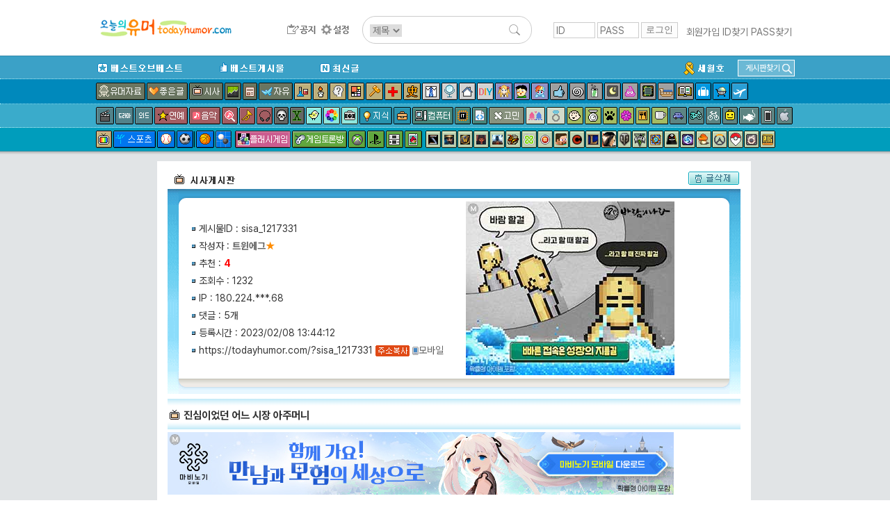

--- FILE ---
content_type: text/html; charset=UTF-8
request_url: http://www.todayhumor.co.kr/board/ajax_memo_list.php?parent_table=sisa&parent_id=1217331&last_memo_no=0&_=1763746346957
body_size: 1485
content:
{"is_more_memo":"false","memos":[{"no":"100982731","parent_memo_no":0,"is_system":false,"is_nok":false,"is_del":false,"del_user":"","is_anonymous":false,"date":"2023-02-08 14:23:50","name":"\uacf5\ud3ec\ub294\uc5c6\ub2e4","member_no":"137478","member_status":"normal","ms_icon":null,"member_icon_manage":"","member_register_date":"2011-07-16","member_visit_count":"2254","ok":"2","nok":0,"accuse_count":"0","ip":"106.101.***.36","memo":"\uc9c1\uc811\ubd24\ub358&nbsp;\ub204\uac00\uc598\uae30\ud574\uc918\uc11c&nbsp;\ubd24\ub358&nbsp;\uc790\uae30\uc5bc\uad74&nbsp;\uc778\ud130\ub137\uc5d0&nbsp;\uc62c\ub77c\uc624\ub294\uac70&nbsp;\ubd24\uc744\ud14c\uace0..<br \/> \ud558\uc9c0\ub9cc&nbsp;\uc804~\ud600&nbsp;\uc8fc\ub205\ub4e4\uc9c0\uc54a\uace0&nbsp;\ub2f9\ub2f9\ud560\uac70\ub77c\uace0&nbsp;\ubd04<br \/> <br \/> \uc800\uc2b9\uac00\uc57c&nbsp;\uc138\ub1cc\uac00&nbsp;\ud480\ub9bc<br \/> ","is_writer_member_no":false},{"no":"100982756","parent_memo_no":0,"is_system":false,"is_nok":false,"is_del":false,"del_user":"","is_anonymous":false,"date":"2023-02-08 14:35:11","name":"\uacb0\ucd08\ubcf4\ubcf5","member_no":"580294","member_status":"normal","ms_icon":"default","member_icon_manage":"","member_register_date":"2014-10-26","member_visit_count":"1603","ok":"2","nok":0,"accuse_count":"0","ip":"172.71.***.21","memo":"\uc774\uac8c&nbsp;\ud604\uc2e4\uc774\uc8e0....&nbsp;\uc774\uac78&nbsp;\uc54c\uba74&nbsp;\uc65c&nbsp;\ud604&nbsp;\uc815\ubd80\uac00&nbsp;\ub9d0\ub3c4&nbsp;\uc548\ub418\ub294&nbsp;\uc77c\uc744&nbsp;\ubc8c\uc774\ub294\uc9c0,&nbsp;\ub610&nbsp;\ud64d\uc900\ud45c\uc640&nbsp;\ub098\ubca0\uac19\uc740&nbsp;\uc815\uce58\uc778\uc774&nbsp;\uba38\ub9ac&nbsp;\uc870\uc544\ub9ac\uba70&nbsp;\uad7d\uc2e0\uac70\ub9ac\ub294\uc9c0.....\ubb54\uc9d3\uc744&nbsp;\ud574\ub3c4&nbsp;\uad8c\ub825\uc758&nbsp;\uc6b0\ub450\uba38\ub9ac&nbsp;\uacb0\uc815\uc740&nbsp;\uc800\ub3d9\ub124\uc0ac\ub78c\ub4e4\uc774&nbsp;\ud574\uc8fc\ub2c8\uae4c\uc694.&nbsp;\uc800\ub3d9\ub124\ub294&nbsp;\ub098\ub77c\ub97c&nbsp;\ud314\uc544\uba39\uaca0\ub2e4\uace0&nbsp;\ud574\ub3c4&nbsp;\uc77c\uad00\ub41c&nbsp;\ud45c\uc2ec\uc744&nbsp;\ubcf4\uc5ec\uc90d\ub2c8\ub2e4.&nbsp;\uadf8\ub7ec\ub2c8&nbsp;\uc800&nbsp;\ub3d9\ub124\uc5d0\uc11c&nbsp;\ud6c4\ubcf4\uac00\ub418\uac70\ub098,&nbsp;\uc800&nbsp;\ub3d9\ub124\uc758&nbsp;\ub300\ud45c\uac00&nbsp;\ub418\uba74&nbsp;\uac8c\uc784\ub05d\ub09c\uac81\ub098\ub2e4.&nbsp;\uc724\uc11d\uc5f4\uc774&nbsp;\ub2f9\uc120\ub418\ub294&nbsp;\ub098\ub77c\uc796\uc544\uc694.&nbsp;\ub300\ud55c\ubbfc\uad6d&nbsp;\ub9cc\uc138!!&nbsp;\uc704\ub300\ud55c&nbsp;\ub839\ub3c4\uc790&nbsp;\uc724\uc11d\uc5f4&nbsp;\ucd5c\uace0\uc874\uc5c4&nbsp;\ub9cc\uc138!!<br \/> ","is_writer_member_no":false},{"no":"100982929","parent_memo_no":0,"is_system":false,"is_nok":false,"is_del":false,"del_user":"","is_anonymous":false,"date":"2023-02-08 15:31:25","name":"lucky","member_no":"84548","member_status":"normal","ms_icon":"sewol","member_icon_manage":"","member_register_date":"2010-07-22","member_visit_count":"6233","ok":"1","nok":0,"accuse_count":"0","ip":"218.48.***.67","memo":"\ubb34\uc9c0\uc131<br \/> ","is_writer_member_no":false},{"no":"100983303","parent_memo_no":0,"is_system":false,"is_nok":false,"is_del":false,"del_user":"","is_anonymous":false,"date":"2023-02-08 18:25:55","name":"\ubfcc\uae4c\ubfcc\uae4c2022","member_no":"804399","member_status":"normal","ms_icon":null,"member_icon_manage":"","member_register_date":"2022-12-08","member_visit_count":"58","ok":"0","nok":"3","accuse_count":"0","ip":"14.32.***.113","memo":"\uc804\ub77c\ub3c4&nbsp;\ud22c\ud45c\uc728\uacfc&nbsp;\ube44\uad50\ub3c4&nbsp;\uc548&nbsp;\ub418\ub294\ub370&nbsp;\uc800\uac8c&nbsp;\uae54&nbsp;\ub0b4\uc6a9&nbsp;\uc785\ub2c8\uae4c?<br \/> ","is_writer_member_no":false},{"no":"100983691","parent_memo_no":0,"is_system":false,"is_nok":false,"is_del":false,"del_user":"","is_anonymous":false,"date":"2023-02-08 22:05:34","name":"\ubcc0\ube44\uc5d4\ub2f9\uadfc","member_no":"732229","member_status":"normal","ms_icon":"default","member_icon_manage":"","member_register_date":"2016-11-11","member_visit_count":"2698","ok":"1","nok":0,"accuse_count":"0","ip":"172.71.***.245","memo":"\uc800&nbsp;\uc544\uc90c\ub9c8&nbsp;\uc778\ud130\ubdf0\uac00&nbsp;\ubc15\uc81c\ub418\uc5b4&nbsp;\ub3cc\uace0&nbsp;\ub3c4\ub294\ub370<br \/> \uc815\uce58\uc9c0\ub2a5\uc774&nbsp;\uc800\uc815\ub3c4\uc778&nbsp;\uc0ac\ub78c\uc774<br \/> \uad50\uc721\uc744&nbsp;\ubd88\ubb38\ud558\uace0&nbsp;\ub9ce\ub354\ub77c\uad6c\uc694.<br \/> \uba40\uca61\ud55c&nbsp;\ub300\ud559\ub098\uc640\uc11c<br \/> \uba40\uca61\ud55c&nbsp;\ud68c\uc0ac&nbsp;\ub2e4\ub2c8\ub294<br \/> \ub3d9\uae30\ub4e4\uc911\uc5d0&nbsp;\uc800\ub7f0\ub9d0&nbsp;\ud558\ub294&nbsp;\uc560&nbsp;\uc788\ub358\ub370\uc694.<br \/> \uadf8\ub54c&nbsp;\uc18d\uc73c\ub85c&nbsp;\ucda9\uaca9&nbsp;\uc880&nbsp;\uba39\uc5c8\uc5b4\uc694.<br \/> \uc138\uc2b5\uacfc&nbsp;\uc138\ub1cc\ub41c&nbsp;\uc0dd\uac01\uc778\uac70\uc8e0.<br \/> \uc800\uc815\ub3c4\uba74&nbsp;\ubc14\uafb8\uae30\ub3c4&nbsp;\ud798\ub4e4\uc5b4\uc694.<br \/> \ub17c\ub9ac\ub97c&nbsp;\uac70\ubd80\ud558\ub294\uac70\uc796\uc544\uc694.<br \/> ","is_writer_member_no":false}]}





--- FILE ---
content_type: text/html; charset= UTF-8
request_url: http://adver.clickmon.co.kr/ADVER_server/ad_view/pop_ad.php?PopAd=CM_M_1153594%7C%5E%7CCM_A_1024838%7C%5E%7CAdver_M_1153652&re_id=1024838%5ERTA_106211%5E%255E18502&cmtemp=3340310220251122023225&ifrm=ok&R=N
body_size: 514
content:
 

<!DOCTYPE html>
<html lang='ko'>
<head>
<style type="text/css">
	.Bnr {position:absolute;left:0px;top:0px;z-index:1;}			
</style>
<title>Advertisement</title>
 </head>
 <body>		
	<div class="Bnr">				
				<a href='https://click.clickmon.co.kr/CLICK_server/pop_click/click_T.php?PopAd=CM_M_1153594%7C%5E%7CCM_A_1024838%7C%5E%7CAdver_M_1153652&re_id=1024838^RTA_106211^%5E18502&key_id=' target='_blank'><img src='/IMG_server/banner_dir/CM_B_1153651.jpg' border='0'   /></a>	</div>
</body>
</html>
	

--- FILE ---
content_type: text/html; charset= UTF-8
request_url: http://adver4.clickmon.co.kr/ADVER_server/ad_view/pop_ad.php?PopAd=CM_M_1153742%7C%5E%7CCM_A_1024838%7C%5E%7CAdver_M_1153756&re_id=1024838%5ERTA_106213%5E%255E18505&cmtemp=1533582220251122023226&ifrm=ok&R=N
body_size: 514
content:
 

<!DOCTYPE html>
<html lang='ko'>
<head>
<style type="text/css">
	.Bnr {position:absolute;left:0px;top:0px;z-index:1;}			
</style>
<title>Advertisement</title>
 </head>
 <body>		
	<div class="Bnr">				
				<a href='https://click.clickmon.co.kr/CLICK_server/pop_click/click_T.php?PopAd=CM_M_1153742%7C%5E%7CCM_A_1024838%7C%5E%7CAdver_M_1153756&re_id=1024838^RTA_106213^%5E18505&key_id=' target='_blank'><img src='/IMG_server/banner_dir/CM_B_1153755.jpg' border='0'   /></a>	</div>
</body>
</html>
	